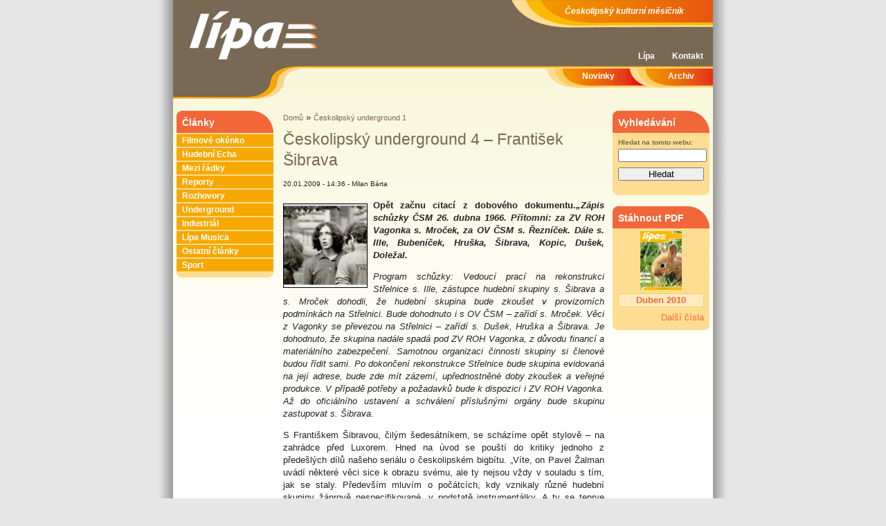

--- FILE ---
content_type: text/html; charset=utf-8
request_url: http://www.i-lipa.cz/underground/ceskolipsky-underground-4-%E2%80%93-frantisek-sibrava
body_size: 7538
content:
<!DOCTYPE html PUBLIC "-//W3C//DTD XHTML 1.0 Strict//EN"
  "http://www.w3.org/TR/xhtml1/DTD/xhtml1-strict.dtd">
<html xmlns="http://www.w3.org/1999/xhtml" xml:lang="cs" lang="cs" dir="ltr">
  <head>
  <meta http-equiv="content-type" content="text/html; charset=utf-8" />
  <meta name="author" content="Aleš Litvík" />
  <meta name="description" content="Kultura a sport na českolipsku. Články, recenze, reporty, rozhovory, seriály. Přehledný kalendář kulturních akcí." />
  <meta name="keywords" content="Česká Lípa, Nový Bor, kultura, akce, párty, program, českolipsko, report, koncert, divadlo, libertin, progres, crystal, lípa musica, pekelné doly, kino, vážná hudba, reggae, knihy, film" />
  <meta name="robots" content="index,follow" />
  <meta name="googlebot" content="index,follow,snippet,archive" />
  <title>Českolipský underground 4 – František Šibrava | i-lipa.cz - kultura a sport - Česká Lípa, Nový Bor</title>

  <meta http-equiv="Content-Type" content="text/html; charset=utf-8" />
<link rel="prev" href="/underground/ceskolipsky-underground-3-%E2%80%93-jaroslav-hach" />

<link rel="up" href="/underground/ceskolipsky-underground-1" />

<link rel="next" href="/underground/ceskolipsky-underground-5-%E2%80%93-vladislav-slavek-dolezal" />

<link rel="shortcut icon" href="/sites/default/files/lipa_favicon.ico" type="image/x-icon" />
  <link type="text/css" rel="stylesheet" media="all" href="/sites/default/files/css/5bccd6d01f47d2b4aded3ed41cc87a45.css" />
<link type="text/css" rel="stylesheet" media="print" href="/sites/default/files/css/5ade12b53dcc79cbc7a6736404b73610.css" />
  <script type="text/javascript" src="/sites/default/files/js/3b6a85bf5b57622f8d650c56949eee6e.js"></script>
<script type="text/javascript">
<!--//--><![CDATA[//><!--
jQuery.extend(Drupal.settings, { "basePath": "/", "googleanalytics": { "trackOutgoing": 1, "trackMailto": 1, "trackDownload": 1, "trackDownloadExtensions": "7z|aac|avi|csv|doc|exe|flv|gif|gz|jpe?g|js|mp(3|4|e?g)|mov|pdf|phps|png|ppt|rar|sit|tar|torrent|txt|wma|wmv|xls|xml|zip" } });
//--><!]]>
</script>
<script data-ad-client="ca-pub-2572530101228303" async src="https://pagead2.googlesyndication.com/pagead/js/adsbygoogle.js"></script>
  <!--[if lt IE 8]>
    <link type="text/css" rel="stylesheet" href="/sites/all/themes/i-lipa/ie.css" />  <![endif]-->
  </head>
  <body>

  <div id="page">


    <div id="header">

      <div id="header-ckm"><h1>Českolipský kulturní měsíčník</h1></div>
      <div id="header-zahyb"></div>
      <div id="header-logo"><a href="/" title="Domácí stránka" rel="home"><img src="/sites/default/files/lipa_logo.gif" alt="Domácí stránka" /></a></div>
      <div id="primary-menu"><ul class="links"><li class="menu-326 first"><a href="http://i-lipa.cz/" title="Novinky">Novinky</a></li>
<li class="menu-329 last"><a href="/test_archiv" title="Lípa ke stažení v pdf">Archiv</a></li>
</ul></div>
      <div id="secondary-menu"><ul class="links"><li class="menu-245 first"><a href="/lipa" title="Lípa">Lípa</a></li>
<li class="menu-247 last"><a href="/kontakt" title="Kontakt">Kontakt</a></li>
</ul></div>
          </div> <!-- /#header -->

    <div id="wrapper">
      <div id="content"><div id="content-inner">
        <div class="breadcrumb"><a href="/">Domů</a> » <a href="/underground/ceskolipsky-underground-1">Českolipský underground 1</a></div>        <h1 class="title">Českolipský underground 4 – František Šibrava</h1>                        
        <div id="node-97" class="node clear-block">



  <div class="meta">
      <span class="submitted">20.01.2009 - 14:36 - Milan Bárta </span>
  
    </div>

  <div class="content">
    <div class="field field-type-imceimage field-field-underground-img">
    <div class="field-items">
            <div class="field-item odd">
                    <img src="/sites/default/files/Upload/underground/dil%207/stredni_KO_SSG14_Beatn%CB%87ci%20Praha%201963.jpg" alt="" width="120" height="120" id="imceimage-field_underground_img-" />        </div>
        </div>
</div>
<p><b style="margin-top: 0px; margin-right: 0px; margin-bottom: 0px; margin-left: 0px; padding-top: 0px; padding-right: 0px; padding-bottom: 0px; padding-left: 0px; ">Opět začnu citac&iacute; z dobov&eacute;ho dokumentu.<i style="margin-top: 0px; margin-right: 0px; margin-bottom: 0px; margin-left: 0px; padding-top: 0px; padding-right: 0px; padding-bottom: 0px; padding-left: 0px; ">&bdquo;Z&aacute;pis schůzky ČSM 26. dubna 1966. Př&iacute;tomni: za ZV ROH Vagonka s. Mroček, za OV ČSM s. Řezn&iacute;ček. D&aacute;le s. Ille, Buben&iacute;ček, Hru&scaron;ka, &Scaron;ibrava, Kopic, Du&scaron;ek, Doležal.</i></b>&nbsp;</p>
<p align="justify"><em>Program schůzky: Vedouc&iacute; prac&iacute; na rekonstrukci Střelnice s. Ille, z&aacute;stupce hudebn&iacute; skupiny s. &Scaron;ibrava a s. Mroček dohodli, že hudebn&iacute; skupina bude zkou&scaron;et v provizorn&iacute;ch podm&iacute;nk&aacute;ch na Střelnici. Bude dohodnuto i s OV ČSM &ndash; zař&iacute;d&iacute; s. Mroček. Věci z Vagonky se převezou na Střelnici &ndash; zař&iacute;d&iacute; s. Du&scaron;ek, Hru&scaron;ka a &Scaron;ibrava. Je dohodnuto, že skupina nad&aacute;le spad&aacute; pod ZV ROH Vagonka, z důvodu financ&iacute; a materi&aacute;ln&iacute;ho zabezpečen&iacute;. Samotnou organizaci činnosti skupiny si členov&eacute; budou ř&iacute;dit sami. Po dokončen&iacute; rekonstrukce Střelnice bude skupina evidovan&aacute; na jej&iacute; adrese, bude zde m&iacute;t z&aacute;zem&iacute;, upřednostněn&eacute; doby zkou&scaron;ek a veřejn&eacute; produkce. V př&iacute;padě potřeby a požadavků bude k dispozici i ZV ROH Vagonka. Až do ofici&aacute;ln&iacute;ho ustaven&iacute; a schv&aacute;len&iacute; př&iacute;slu&scaron;n&yacute;mi org&aacute;ny bude skupinu zastupovat s. &Scaron;ibrava.</em></p>
<p align="justify">S Franti&scaron;kem &Scaron;ibravou, čil&yacute;m &scaron;edes&aacute;tn&iacute;kem, se sch&aacute;z&iacute;me opět stylově &ndash; na zahr&aacute;dce před Luxorem. Hned na &uacute;vod se pou&scaron;t&iacute; do kritiky jednoho z přede&scaron;l&yacute;ch d&iacute;lů na&scaron;eho seri&aacute;lu o českolipsk&eacute;m bigb&iacute;tu. &bdquo;V&iacute;te, on Pavel Žalman uv&aacute;d&iacute; někter&eacute; věci sice k obrazu sv&eacute;mu, ale ty nejsou vždy v souladu s t&iacute;m, jak se staly. Předev&scaron;&iacute;m mluv&iacute;m o poč&aacute;tc&iacute;ch, kdy vznikaly různ&eacute; hudebn&iacute; skupiny ž&aacute;nrově nespecifikovan&eacute;, v podstatě instrument&aacute;lky. A ty se teprve postupně orientovaly, ať &scaron;lo o&nbsp; klasick&yacute; rock, beat i jazz nebo tehdy trampsk&eacute; skupiny. Vět&scaron;inou se vždy&nbsp; přidal k již funguj&iacute;c&iacute;mu syst&eacute;mu. Tak při&scaron;el do na&scaron;&iacute; skupiny Spiders i do kolektivu kolem Střelnice a Luxor clubu. T&iacute;m ov&scaron;em nechci nijak znevažovat či snižovat jeho vliv a př&iacute;nos. Naopak! Byl značn&yacute; a zvl&aacute;&scaron;tě j&iacute;m založen&aacute; skupina Strawbery Sellers Group byla po několik let tahounem a př&iacute;kladem nejen v Česk&eacute; L&iacute;pě. Jen je &scaron;koda, že se&nbsp; hudbě veřejně nevěnoval d&eacute;le, tak jako třeba Pavel Anděl či Pavel Půhon&yacute;.&ldquo;<br />
&nbsp;&nbsp;&nbsp;&nbsp;&nbsp; Na důkaz mi předkl&aacute;d&aacute; v&yacute;&scaron;e citovan&yacute; z&aacute;pis ze schůze. S dovolen&iacute;m z něj budu je&scaron;tě chv&iacute;li opisovat.</p>
<p align="justify"><em>&bdquo;Z diskuse:<br />
s. Buben&iacute;ček: Je potřeba koupit asi deset stowattov&yacute;ch ž&aacute;rovek, někdo zas ukrad prodlužov&aacute;k na tři sta osmdes&aacute;t.<br />
s. Kopic: To nen&iacute; pravda, j&aacute; si ho půjčil, ale nikdo to nevěděl, když jsem si ho bral, protože tady nikdo nebyl. Ve středu ho vr&aacute;t&iacute;m. Ota (Ille) m&aacute; doma půjčenou vrtačku a v&scaron;em je to jedno.<br />
s. Hru&scaron;ka: Nen&iacute;, j&aacute; ji chci půjčit taky.&nbsp;<br />
s. &Scaron;ibrava: Dokud je tady s. Mroček, měli bychom se dohodnout, jak se to vlastně tady bude jmenovat. Kluci nechtěj&iacute; Střelnici ani ČSM a Klub mlad&yacute;ch, to maj&iacute; v&scaron;ude. A nebude to jen pro mlad&yacute;. Dechovka Illeho by v neděli nebo o volnu mohla hr&aacute;t na terase. Přece tady okolo na proch&aacute;zky do parku chod&iacute; dost lid&iacute;. J&aacute; bych měl n&aacute;vrh, aby se to jmenovalo Luxor club.&ldquo;<br />
s. Doležal a Řezn&iacute;ček: To je dobr&yacute;!!!<br />
s. Du&scaron;ek: Jen aby n&aacute;m to povolili.<br />
s. Ille: No co. Lipensk&yacute; namaluje nějak&yacute; n&aacute;pis nebo erb či co na zeď nad vchodem a hotovo. Řezn&iacute;čku, co ty na to?&ldquo;</em></p>
<p align="justify"><em>&hellip; &Uacute;koly na př&iacute;&scaron;tě: V sobotu opět brig&aacute;da, v&scaron;ichni n&aacute;stup!&nbsp; Kopic vr&aacute;t&iacute; kabel! Ota přinese vrtačku.&ldquo;</em></p>
<p align="justify">Franti&scaron;ek &Scaron;ibrava se mi přihl&aacute;sil hned po uveřejněn&iacute; prvn&iacute;ho d&iacute;lu. &bdquo;Uděl&aacute;m si na v&aacute;s čas kdykoliv. Napi&scaron;te mi, kde se sejdeme, a za dvacet minut jsem tam,&ldquo; napsal mi. To jsem samozřejmě netu&scaron;il, jak cenn&yacute; dokument přinese. L&eacute;pe než Jana Buben&iacute;čkov&aacute; by okamžik vzniku klubu Luxor nepopsal ani Jaroslav Dietl.&nbsp;&nbsp;<br />
Kromě tohoto z&aacute;pisu přinesl je&scaron;tě list pap&iacute;ru, na kter&yacute; se mi pokusil nast&iacute;nit svůj pohled na vznik bigb&iacute;tu v Česk&eacute; L&iacute;pě.&nbsp;<br />
Zač&iacute;n&aacute; rokem 1962, kdy vznikla skupina Kentaur. Podle něj ji založili kluci z průmyslovky a jej&iacute; složen&iacute; vypadalo takto: Karel Vieveg (kytara), Sl&aacute;vek Doležal (s&oacute;lov&aacute; kytara), V&aacute;clav Vin&scaron; (basa) a Ota Korolus (bic&iacute;). Zkou&scaron;eli v klubu ROH Vagonka &ndash; naproti Unionce.&nbsp;<br />
Spiders, o kter&yacute;ch už byla řeč v kapitole o Pavlu Žalmanovi, hr&aacute;li na poč&aacute;tku v tomto složen&iacute;: Sl&aacute;vek Doležal (s&oacute;lov&aacute; kytara), Zdeněk Masn&yacute; (doprovodn&aacute; kytara), Franti&scaron;ek &Scaron;ibrava (basa), Karel Sekyra (zpěv), Petr Plh&aacute;k (bic&iacute;) &ndash; toho později vystř&iacute;dal Pavel B&aacute;rta.&nbsp;<br />
&bdquo;Je dobr&eacute; uv&eacute;st jednu pozn&aacute;mku, kter&aacute; se hudby jako takov&eacute; net&yacute;k&aacute;, ale v r&aacute;mci objektivity by se měla připomenout,&ldquo; zdůrazňuje Franti&scaron;ek &Scaron;ibrava.&nbsp; &bdquo;Velk&yacute; vliv na cel&eacute; toto děn&iacute; měli Vagon&aacute;ři - Tatrov&aacute;ci. Členov&eacute; Spiders byli děti Tatrov&aacute;ků a Vagonka pro n&aacute;s v tehdej&scaron;&iacute; době byla dobr&yacute;m materi&aacute;ln&iacute;m a finančn&iacute;m z&aacute;zem&iacute;m. A vzhledem k na&scaron;emu věku n&aacute;m bylo jedno, jestli to vedli ti či oni, pro n&aacute;s to byla z&aacute;bava a my jsme se bavili skvěle a určitě na to v&scaron;ichni r&aacute;di vzpom&iacute;naj&iacute;.&ldquo;&nbsp;<br />
Za hlavn&iacute;ho hudebn&iacute;ho tahouna považuje i po letech Zdeňka Masn&eacute;ho. Pr&aacute;vě on v&scaron;ak od skupiny ode&scaron;el po neshod&aacute;ch s budouc&iacute;m frontmanem Pavlem Žalmanem. Ten nastoupil ke Spiders v roce 1966 spolu s Milanem Andělem.&nbsp;<br />
Na konci roku 1967 zakl&aacute;d&aacute; Pavel Žalman Strawberry ve složen&iacute;: Žalman, Kodrle, Doležal, Anděl, Půhon&yacute;.&nbsp;<br />
Po rozhovoru s Franti&scaron;kem &Scaron;ibravou je mi jasn&eacute;, že p&aacute;trat se mus&iacute; d&aacute;l. Už proto, že jedna skupina lid&iacute; považuje za největ&scaron;&iacute; hvězdu českolipsk&eacute;ho bigb&iacute;tu &scaron;edes&aacute;t&yacute;ch let&nbsp;&nbsp; Pavla Žalmana. Druh&aacute; skupina si mysl&iacute;, že byl př&iacute;li&scaron; problematick&yacute;, hlavn&iacute; proud muzikantů roze&scaron;tval a později se hudbě už nevěnoval. Když se pt&aacute;m, koho Franti&scaron;ek &Scaron;ibrava považuje za nejlep&scaron;&iacute; muzikanty t&eacute; doby, jmenuje Pavla Půhon&eacute;ho a Milana Anděla. &bdquo;Ti se totiž tou muzikou dok&aacute;zali živit cel&yacute;ch čtyřicet let.&ldquo;&nbsp;&nbsp;<br />
A vy jste u muziky zůstal? Napad&aacute; mě logick&aacute; ot&aacute;zka.<br />
&bdquo;Po vojně už to &scaron;lo kolem mě. Měl jsem jin&eacute; starosti, nav&iacute;c to tady vzali do ruky takov&iacute; soudruzi a soudružky, kteř&iacute; mne v&nbsp; tu dobu od činnosti v oblasti hudby na několik let sv&yacute;m ideologick&yacute;m př&iacute;stupem odradili.&ldquo;</p>
<p>Ale &uacute;plně bez hudby Franti&scaron;ek &Scaron;ibrava nebyl. Jeho archiv skr&yacute;val&nbsp; dal&scaron;&iacute; poklady. Např&iacute;klad sc&eacute;n&aacute;ře k hudebn&iacute;m večerům, kter&eacute; poř&aacute;dali společně s Franti&scaron;kem Kaieserem, současn&yacute;m starostou Mimoně, pod hlavičkou Hi-Fi klubu Mimoň v českolipsk&eacute; kinokav&aacute;rně.&nbsp; Pořad Pozor hudba! sice zač&iacute;nal např&iacute;klad audiovizu&aacute;ln&iacute;m p&aacute;smem o &Uacute;noru 1948, ale pak se již věnoval třeba vzniku hudebn&iacute;ch nosičů či životu Elvise Presleyho.Ale &uacute;plně bez hudby Franti&scaron;ek &Scaron;ibrava nebyl. Jeho archiv skr&yacute;val&nbsp; dal&scaron;&iacute; poklady. Např&iacute;klad sc&eacute;n&aacute;ře k hudebn&iacute;m večerům, kter&eacute; poř&aacute;dali společně s Franti&scaron;kem Kaieserem, současn&yacute;m starostou Mimoně, pod hlavičkou Hi-Fi klubu Mimoň v českolipsk&eacute; kinokav&aacute;rně.&nbsp; Pořad Pozor hudba! sice zač&iacute;nal např&iacute;klad audiovizu&aacute;ln&iacute;m p&aacute;smem o &Uacute;noru 1948, ale pak se již věnoval třeba vzniku hudebn&iacute;ch nosičů či životu Elvise Presleyho.</p>
<p>&nbsp;</p>
<p>&nbsp;</p>
<p><span style="font-family: Arial; "> &nbsp;</span></p>
<p><strong>Franti&scaron;ek &Scaron;ibrava (1947)</strong></p>
<p>basov&aacute; kytara ve skupině Spiders.&nbsp;</p>
<p>&nbsp;</p>
<p align="justify" style="margin-top: 0px; margin-right: 0px; margin-left: 0px; padding-top: 0px; padding-right: 0px; padding-bottom: 0px; padding-left: 0px; text-align: justify; margin-bottom: 12px; "><img src="/sites/default/files/Upload/underground/spiders.jpg" width="400" height="248" style="margin-top: 0px; margin-right: 0px; margin-bottom: 0px; margin-left: 0px; padding-top: 0px; padding-right: 0px; padding-bottom: 0px; padding-left: 0px; " /></p>
<p align="justify" style="margin-top: 0px; margin-right: 0px; margin-left: 0px; padding-top: 0px; padding-right: 0px; padding-bottom: 0px; padding-left: 0px; text-align: justify; margin-bottom: 12px; "><em style="margin-top: 0px; margin-right: 0px; margin-bottom: 0px; margin-left: 0px; padding-top: 0px; padding-right: 0px; padding-bottom: 0px; padding-left: 0px; ">Na fotografii je třet&iacute; zleva. Cel&yacute; život nos&iacute; patku na druhou stranu než ostatn&iacute;.</em></p>
<p align="justify" style="margin-top: 0px; margin-right: 0px; margin-left: 0px; padding-top: 0px; padding-right: 0px; padding-bottom: 0px; padding-left: 0px; text-align: justify; margin-bottom: 12px; ">&nbsp;</p>
<p align="justify" style="margin-top: 0px; margin-right: 0px; margin-left: 0px; padding-top: 0px; padding-right: 0px; padding-bottom: 0px; padding-left: 0px; text-align: justify; margin-bottom: 12px; ">&nbsp;</p>
<p style="margin-top: 0px; margin-right: 0px; margin-left: 0px; padding-top: 0px; padding-right: 0px; padding-bottom: 0px; padding-left: 0px; text-align: justify; margin-bottom: 12px; " class="rteright"><strong><em>Autor:</em></strong><em> Milan B&aacute;rta</em></p>
<p>&nbsp;</p>
<p>&nbsp;</p>
  <div id="book-navigation-37" class="book-navigation">
    
        <div class="page-links clear-block">
              <a href="/underground/ceskolipsky-underground-3-%E2%80%93-jaroslav-hach" class="page-previous" title="Přejít na předchozí stranu">‹ Českolipský Underground 3 – Jaroslav Hach</a>
                    <a href="/underground/ceskolipsky-underground-1" class="page-up" title="Přejít na nadřazenou stránku">nahoru</a>
                    <a href="/underground/ceskolipsky-underground-5-%E2%80%93-vladislav-slavek-dolezal" class="page-next" title="Přejít na další stranu">Českolipský underground 5 – Vladislav (Slávek) Doležal ›</a>
          </div>
    
  </div>
  </div>

  </div>      </div></div> <!-- /#content-inner, /#content -->

      <div id="leftbar"><div id="leftbar-inner">
        <div id="block-menu-menu-clanky" class="block block-menu lipablock">
  <div class="block-header"><h2>Články</h2></div>

  <div class="content">
    <ul class="menu"><li class="leaf first"><a href="/filmove_recenze" title="filmové recenze">Filmové okénko</a></li>
<li class="leaf"><a href="/hudebni_recenze" title="hudební recenze">Hudební Echa</a></li>
<li class="leaf"><a href="/knizni_recenze" title="knižní recenze">Mezi řádky</a></li>
<li class="leaf"><a href="/reporty">Reporty</a></li>
<li class="leaf"><a href="/rozhovory">Rozhovory</a></li>
<li class="leaf"><a href="/underground" title="Seriál o českolipském undergroundu">Underground</a></li>
<li class="leaf"><a href="/industrial">Industriál</a></li>
<li class="leaf"><a href="/l%C3%ADpa-musica" title="články související s festivalem Lípa Musica">Lípa Musica</a></li>
<li class="leaf"><a href="/ostatni-clanky" title="">Ostatní články</a></li>
<li class="leaf last"><a href="/sport" title="Články se sportovní tématikou">Sport</a></li>
</ul>  </div>
  <div class="block-footer"></div>
</div>
      </div></div> <!-- /#leftbar-inner, /#leftbar -->
      <div id="rightbar"><div id="rightbar-inner">
        <div id="block-search-0" class="block block-search lipablock">
  <div class="block-header"><h2>Vyhledávání</h2></div>

  <div class="content">
    <form action="/underground/ceskolipsky-underground-4-%E2%80%93-frantisek-sibrava"  accept-charset="UTF-8" method="post" id="search-block-form">
<div><div class="container-inline">
  <div class="form-item" id="edit-search-block-form-1-wrapper">
 <label for="edit-search-block-form-1">Hledat na tomto webu: </label>
 <input type="text" maxlength="128" name="search_block_form" id="edit-search-block-form-1" size="15" value="" title="Zadejte hledaný termín." class="form-text" />
</div>
<input type="submit" name="op" id="edit-submit" value="Hledat"  class="form-submit" />
<input type="hidden" name="form_build_id" id="form-0ccd3f22b418494076a50824ad71e31d" value="form-0ccd3f22b418494076a50824ad71e31d"  />
<input type="hidden" name="form_id" id="edit-search-block-form" value="search_block_form"  />
</div>

</div></form>
  </div>
  <div class="block-footer"></div>
</div>
<div id="block-views-archiv_pdf-block_1" class="block block-views lipablock">
  <div class="block-header"><h2>Stáhnout PDF</h2></div>

  <div class="content">
    <div class="view view-archiv-pdf view-id-archiv_pdf view-display-id-block_1 view-dom-id-1">
    
  
  
      <div class="view-content">
        <div class="views-row-1 views-row-odd views-row-first views-row-last">
      
  <div class="views-field-field-archiv-obal-imceimage-path">
                <span class="field-content"><img src="/sites/default/files/Upload/archiv-img/2010-duben.gif" alt="" width="60" height="85" id="imceimage-field_archiv_obal-0" /></span>
  </div>
  
  <div class="views-field-upload-fid">
                <span class="field-content"><a href="http://www.i-lipa.cz/sites/default/files/Lipa_Duben_WEB.pdf">Duben 2010</a></span>
  </div>
  </div>
    </div>
  
  
  
  
      <div class="view-footer">
      <p><a href="http://i-lipa.cz/test_archiv">Další čísla</a></p>
    </div>
  
  
</div>   </div>
  <div class="block-footer"></div>
</div>
      </div></div> <!-- /#rightbar-inner, /#rightbar -->

    </div> <!-- /#wrapper -->

    <div id="footer">
            <div id="block-block-2" class="block block-block lipablock">

  <div class="content">
    <p><a href="http://intedoor.cz/" title="Intedoor - koupelnový nábytek" target="_blank">Intedoor - koupelnov&yacute; n&aacute;bytek</a> | <a href="http://typoveprojekty.cz/" title="typoveprojekty.cz" target="_blank">typoveprojekty.cz - rodinn&eacute; domy, projekty rodinn&yacute;ch domů, domy na kl&iacute;č</a> | <a href="http://www.i-noviny.cz/" title="i-noviny.cz" target="_blank">i-noviny.cz - nejobl&iacute;beněj&scaron;&iacute; zpravodajsky server pro českolipsko</a><br />
<a href="mailto:errorwear@gmail.com?subject=z%20pati%C4%8Dky%20i-lipa.cz">Vytvořilo Qwebu Studio, 2009</a><br />
&nbsp;</p>
  </div>
  <div class="block-footer"></div>
</div>
      <a href="http://www.toplist.cz/" target="_top"><img src="http://toplist.cz/count.asp?id=916715&logo=blank" alt="TOPlist" border="0" /></a>
    </div> <!-- /#footer -->
  </div> <!-- /#page -->
  <script type="text/javascript" src="/sites/default/files/js/5c67b97053010daf3f14c18eda6ff61a.js"></script>
<script type="text/javascript">
<!--//--><![CDATA[//><!--
var gaJsHost = (("https:" == document.location.protocol) ? "https://ssl." : "http://www.");document.write(unescape("%3Cscript src='" + gaJsHost + "google-analytics.com/ga.js' type='text/javascript'%3E%3C/script%3E"));
//--><!]]>
</script>
<script type="text/javascript">
<!--//--><![CDATA[//><!--
var pageTracker = _gat._getTracker("UA-7291843-1");pageTracker._trackPageview();
//--><!]]>
</script>
  </body>
</html>


--- FILE ---
content_type: text/html; charset=utf-8
request_url: https://www.google.com/recaptcha/api2/aframe
body_size: 267
content:
<!DOCTYPE HTML><html><head><meta http-equiv="content-type" content="text/html; charset=UTF-8"></head><body><script nonce="dKUXHFHc8_YQyqFRi82mmg">/** Anti-fraud and anti-abuse applications only. See google.com/recaptcha */ try{var clients={'sodar':'https://pagead2.googlesyndication.com/pagead/sodar?'};window.addEventListener("message",function(a){try{if(a.source===window.parent){var b=JSON.parse(a.data);var c=clients[b['id']];if(c){var d=document.createElement('img');d.src=c+b['params']+'&rc='+(localStorage.getItem("rc::a")?sessionStorage.getItem("rc::b"):"");window.document.body.appendChild(d);sessionStorage.setItem("rc::e",parseInt(sessionStorage.getItem("rc::e")||0)+1);localStorage.setItem("rc::h",'1769747984900');}}}catch(b){}});window.parent.postMessage("_grecaptcha_ready", "*");}catch(b){}</script></body></html>

--- FILE ---
content_type: text/css
request_url: http://www.i-lipa.cz/sites/default/files/css/5bccd6d01f47d2b4aded3ed41cc87a45.css
body_size: 6598
content:
.book-navigation .menu{border-top:1px solid #888;padding:1em 0 0 3em;}.book-navigation .page-links{border-top:1px solid #888;border-bottom:1px solid #888;text-align:center;padding:0.5em;}.book-navigation .page-previous{text-align:left;width:42%;display:block;float:left;}.book-navigation .page-up{margin:0 5%;width:4%;display:block;float:left;}.book-navigation .page-next{text-align:right;width:42%;display:block;float:right;}#book-outline{min-width:56em;}.book-outline-form .form-item{margin-top:0;margin-bottom:0;}#edit-book-bid-wrapper .description{clear:both;}#book-admin-edit select{margin-right:24px;}#book-admin-edit select.progress-disabled{margin-right:0;}#book-admin-edit tr.ahah-new-content{background-color:#ffd;}#book-admin-edit .form-item{float:left;}.node-unpublished{background-color:#fff4f4;}.preview .node{background-color:#ffffea;}#node-admin-filter ul{list-style-type:none;padding:0;margin:0;width:100%;}#node-admin-buttons{float:left;  margin-left:0.5em;  clear:right;}td.revision-current{background:#ffc;}.node-form .form-text{display:block;width:95%;}.node-form .container-inline .form-text{display:inline;width:auto;}.node-form .standard{clear:both;}.node-form textarea{display:block;width:95%;}.node-form .attachments fieldset{float:none;display:block;}.terms-inline{display:inline;}fieldset{margin-bottom:1em;padding:.5em;}form{margin:0;padding:0;}hr{height:1px;border:1px solid gray;}img{border:0;}table{border-collapse:collapse;}th{text-align:left;  padding-right:1em;  border-bottom:3px solid #ccc;}.clear-block:after{content:".";display:block;height:0;clear:both;visibility:hidden;}.clear-block{display:inline-block;}/* Hides from IE-mac \*/* html .clear-block{height:1%;}.clear-block{display:block;}body.drag{cursor:move;}th.active img{display:inline;}tr.even,tr.odd{background-color:#eee;border-bottom:1px solid #ccc;padding:0.1em 0.6em;}tr.drag{background-color:#fffff0;}tr.drag-previous{background-color:#ffd;}td.active{background-color:#ddd;}td.checkbox,th.checkbox{text-align:center;}tbody{border-top:1px solid #ccc;}tbody th{border-bottom:1px solid #ccc;}thead th{text-align:left;  padding-right:1em;  border-bottom:3px solid #ccc;}.breadcrumb{padding-bottom:.5em}div.indentation{width:20px;height:1.7em;margin:-0.4em 0.2em -0.4em -0.4em;  padding:0.42em 0 0.42em 0.6em;  float:left;}div.tree-child{background:url(/misc/tree.png) no-repeat 11px center;}div.tree-child-last{background:url(/misc/tree-bottom.png) no-repeat 11px center;}div.tree-child-horizontal{background:url(/misc/tree.png) no-repeat -11px center;}.error{color:#e55;}div.error{border:1px solid #d77;}div.error,tr.error{background:#fcc;color:#200;padding:2px;}.warning{color:#e09010;}div.warning{border:1px solid #f0c020;}div.warning,tr.warning{background:#ffd;color:#220;padding:2px;}.ok{color:#008000;}div.ok{border:1px solid #00aa00;}div.ok,tr.ok{background:#dfd;color:#020;padding:2px;}.item-list .icon{color:#555;float:right;  padding-left:0.25em;  clear:right;}.item-list .title{font-weight:bold;}.item-list ul{margin:0 0 0.75em 0;padding:0;}.item-list ul li{margin:0 0 0.25em 1.5em;  padding:0;list-style:disc;}ol.task-list li.active{font-weight:bold;}.form-item{margin-top:1em;margin-bottom:1em;}tr.odd .form-item,tr.even .form-item{margin-top:0;margin-bottom:0;white-space:nowrap;}tr.merge-down,tr.merge-down td,tr.merge-down th{border-bottom-width:0 !important;}tr.merge-up,tr.merge-up td,tr.merge-up th{border-top-width:0 !important;}.form-item input.error,.form-item textarea.error,.form-item select.error{border:2px solid red;}.form-item .description{font-size:0.85em;}.form-item label{display:block;font-weight:bold;}.form-item label.option{display:inline;font-weight:normal;}.form-checkboxes,.form-radios{margin:1em 0;}.form-checkboxes .form-item,.form-radios .form-item{margin-top:0.4em;margin-bottom:0.4em;}.marker,.form-required{color:#f00;}.more-link{text-align:right;}.more-help-link{font-size:0.85em;text-align:right;}.nowrap{white-space:nowrap;}.item-list .pager{clear:both;text-align:center;}.item-list .pager li{background-image:none;display:inline;list-style-type:none;padding:0.5em;}.pager-current{font-weight:bold;}.tips{margin-top:0;margin-bottom:0;padding-top:0;padding-bottom:0;font-size:0.9em;}dl.multiselect dd.b,dl.multiselect dd.b .form-item,dl.multiselect dd.b select{font-family:inherit;font-size:inherit;width:14em;}dl.multiselect dd.a,dl.multiselect dd.a .form-item{width:8em;}dl.multiselect dt,dl.multiselect dd{float:left;  line-height:1.75em;padding:0;margin:0 1em 0 0;}dl.multiselect .form-item{height:1.75em;margin:0;}.container-inline div,.container-inline label{display:inline;}ul.primary{border-collapse:collapse;padding:0 0 0 1em;  white-space:nowrap;list-style:none;margin:5px;height:auto;line-height:normal;border-bottom:1px solid #bbb;}ul.primary li{display:inline;}ul.primary li a{background-color:#ddd;border-color:#bbb;border-width:1px;border-style:solid solid none solid;height:auto;margin-right:0.5em;  padding:0 1em;text-decoration:none;}ul.primary li.active a{background-color:#fff;border:1px solid #bbb;border-bottom:#fff 1px solid;}ul.primary li a:hover{background-color:#eee;border-color:#ccc;border-bottom-color:#eee;}ul.secondary{border-bottom:1px solid #bbb;padding:0.5em 1em;margin:5px;}ul.secondary li{display:inline;padding:0 1em;border-right:1px solid #ccc;}ul.secondary a{padding:0;text-decoration:none;}ul.secondary a.active{border-bottom:4px solid #999;}#autocomplete{position:absolute;border:1px solid;overflow:hidden;z-index:100;}#autocomplete ul{margin:0;padding:0;list-style:none;}#autocomplete li{background:#fff;color:#000;white-space:pre;cursor:default;}#autocomplete li.selected{background:#0072b9;color:#fff;}html.js input.form-autocomplete{background-image:url(/misc/throbber.gif);background-repeat:no-repeat;background-position:100% 2px;}html.js input.throbbing{background-position:100% -18px;}html.js fieldset.collapsed{border-bottom-width:0;border-left-width:0;border-right-width:0;margin-bottom:0;height:1em;}html.js fieldset.collapsed *{display:none;}html.js fieldset.collapsed legend{display:block;}html.js fieldset.collapsible legend a{padding-left:15px;  background:url(/misc/menu-expanded.png) 5px 75% no-repeat;}html.js fieldset.collapsed legend a{background-image:url(/misc/menu-collapsed.png);  background-position:5px 50%;}* html.js fieldset.collapsed legend,* html.js fieldset.collapsed legend *,* html.js fieldset.collapsed table *{display:inline;}html.js fieldset.collapsible{position:relative;}html.js fieldset.collapsible legend a{display:block;}html.js fieldset.collapsible .fieldset-wrapper{overflow:auto;}.resizable-textarea{width:95%;}.resizable-textarea .grippie{height:9px;overflow:hidden;background:#eee url(/misc/grippie.png) no-repeat center 2px;border:1px solid #ddd;border-top-width:0;cursor:s-resize;}html.js .resizable-textarea textarea{margin-bottom:0;width:100%;display:block;}.draggable a.tabledrag-handle{cursor:move;float:left;  height:1.7em;margin:-0.4em 0 -0.4em -0.5em;  padding:0.42em 1.5em 0.42em 0.5em;  text-decoration:none;}a.tabledrag-handle:hover{text-decoration:none;}a.tabledrag-handle .handle{margin-top:4px;height:13px;width:13px;background:url(/misc/draggable.png) no-repeat 0 0;}a.tabledrag-handle-hover .handle{background-position:0 -20px;}.joined + .grippie{height:5px;background-position:center 1px;margin-bottom:-2px;}.teaser-checkbox{padding-top:1px;}div.teaser-button-wrapper{float:right;  padding-right:5%;  margin:0;}.teaser-checkbox div.form-item{float:right;  margin:0 5% 0 0;  padding:0;}textarea.teaser{display:none;}html.js .no-js{display:none;}.progress{font-weight:bold;}.progress .bar{background:#fff url(/misc/progress.gif);border:1px solid #00375a;height:1.5em;margin:0 0.2em;}.progress .filled{background:#0072b9;height:1em;border-bottom:0.5em solid #004a73;width:0%;}.progress .percentage{float:right;}.progress-disabled{float:left;}.ahah-progress{float:left;}.ahah-progress .throbber{width:15px;height:15px;margin:2px;background:transparent url(/misc/throbber.gif) no-repeat 0px -18px;float:left;}tr .ahah-progress .throbber{margin:0 2px;}.ahah-progress-bar{width:16em;}#first-time strong{display:block;padding:1.5em 0 .5em;}tr.selected td{background:#ffc;}table.sticky-header{margin-top:0;background:#fff;}#clean-url.install{display:none;}html.js .js-hide{display:none;}#system-modules div.incompatible{font-weight:bold;}#system-themes-form div.incompatible{font-weight:bold;}span.password-strength{visibility:hidden;}input.password-field{margin-right:10px;}div.password-description{padding:0 2px;margin:4px 0 0 0;font-size:0.85em;max-width:500px;}div.password-description ul{margin-bottom:0;}.password-parent{margin:0 0 0 0;}input.password-confirm{margin-right:10px;}.confirm-parent{margin:5px 0 0 0;}span.password-confirm{visibility:hidden;}span.password-confirm span{font-weight:normal;}ul.menu{list-style:none;border:none;text-align:left;}ul.menu li{margin:0 0 0 0.5em;}li.expanded{list-style-type:circle;list-style-image:url(/misc/menu-expanded.png);padding:0.2em 0.5em 0 0;  margin:0;}li.collapsed{list-style-type:disc;list-style-image:url(/misc/menu-collapsed.png);  padding:0.2em 0.5em 0 0;  margin:0;}li.leaf{list-style-type:square;list-style-image:url(/misc/menu-leaf.png);padding:0.2em 0.5em 0 0;  margin:0;}li a.active{color:#000;}td.menu-disabled{background:#ccc;}ul.links{margin:0;padding:0;}ul.links.inline{display:inline;}ul.links li{display:inline;list-style-type:none;padding:0 0.5em;}.block ul{margin:0;padding:0 0 0.25em 1em;}#permissions td.module{font-weight:bold;}#permissions td.permission{padding-left:1.5em;}#access-rules .access-type,#access-rules .rule-type{margin-right:1em;  float:left;}#access-rules .access-type .form-item,#access-rules .rule-type .form-item{margin-top:0;}#access-rules .mask{clear:both;}#user-login-form{text-align:center;}#user-admin-filter ul{list-style-type:none;padding:0;margin:0;width:100%;}#user-admin-buttons{float:left;  margin-left:0.5em;  clear:right;}#user-admin-settings fieldset .description{font-size:0.85em;padding-bottom:.5em;}.profile{clear:both;margin:1em 0;}.profile .picture{float:right;  margin:0 1em 1em 0;}.profile h3{border-bottom:1px solid #ccc;}.profile dl{margin:0 0 1.5em 0;}.profile dt{margin:0 0 0.2em 0;font-weight:bold;}.profile dd{margin:0 0 1em 0;}.field .field-label,.field .field-label-inline,.field .field-label-inline-first{font-weight:bold;}.field .field-label-inline,.field .field-label-inline-first{display:inline;}.field .field-label-inline{visibility:hidden;}.node-form .content-multiple-table td.content-multiple-drag{width:30px;padding-right:0;}.node-form .content-multiple-table td.content-multiple-drag a.tabledrag-handle{padding-right:.5em;}.node-form .content-add-more .form-submit{margin:0;}.node-form .number{display:inline;width:auto;}.node-form .text{width:auto;}.form-item #autocomplete .reference-autocomplete{white-space:normal;}.form-item #autocomplete .reference-autocomplete label{display:inline;font-weight:normal;}#content-field-overview-form .advanced-help-link,#content-display-overview-form .advanced-help-link{margin:4px 4px 0 0;}#content-field-overview-form .label-group,#content-display-overview-form .label-group,#content-copy-export-form .label-group{font-weight:bold;}table#content-field-overview .label-add-new-field,table#content-field-overview .label-add-existing-field,table#content-field-overview .label-add-new-group{float:left;}table#content-field-overview tr.content-add-new .tabledrag-changed{display:none;}table#content-field-overview tr.content-add-new .description{margin-bottom:0;}table#content-field-overview .content-new{font-weight:bold;padding-bottom:.5em;}.advanced-help-topic h3,.advanced-help-topic h4,.advanced-help-topic h5,.advanced-help-topic h6{margin:1em 0 .5em 0;}.advanced-help-topic dd{margin-bottom:.5em;}.advanced-help-topic span.code{background-color:#EDF1F3;font-family:"Bitstream Vera Sans Mono",Monaco,"Lucida Console",monospace;font-size:0.9em;padding:1px;}.advanced-help-topic .content-border{border:1px solid #AAA}.container-inline-date{width:auto;clear:both;display:inline-block;vertical-align:top;margin-right:0.5em;}.container-inline-date .form-item{float:none;padding:0;margin:0;}.container-inline-date .form-item .form-item{float:left;}.container-inline-date .form-item,.container-inline-date .form-item input{width:auto;}.container-inline-date .description{clear:both;}.container-inline-date .form-item input,.container-inline-date .form-item select,.container-inline-date .form-item option{margin-right:5px;}.container-inline-date .date-spacer{margin-left:-5px;}.views-right-60 .container-inline-date div{padding:0;margin:0;}.container-inline-date .date-timezone .form-item{float:none;width:auto;clear:both;}#calendar_div,#calendar_div td,#calendar_div th{margin:0;padding:0;}#calendar_div,.calendar_control,.calendar_links,.calendar_header,.calendar{width:185px;border-collapse:separate;margin:0;}.calendar td{padding:0;}span.date-display-single{}span.date-display-start{}span.date-display-end{}span.date-display-separator{}.date-repeat-input{float:left;width:auto;margin-right:5px;}.date-repeat-input select{min-width:7em;}.date-repeat fieldset{clear:both;float:none;}.date-views-filter input{float:left !important;margin-right:2px !important;padding:0 !important;width:12em;min-width:12em;}.date-nav{width:100%;}.date-nav div.date-prev{text-align:left;width:24%;float:left;}.date-nav div.date-next{text-align:right;width:24%;float:right;}.date-nav div.date-heading{text-align:center;width:50%;float:left;}.date-nav div.date-heading h3{margin:0;padding:0;}.date-clear{float:none;clear:both;display:block;}.date-clear-block{float:none;width:auto;clear:both;} 	  .date-clear-block:after{content:" ";display:block;height:0;clear:both;visibility:hidden;}.date-clear-block{display:inline-block;}/* Hides from IE-mac \*/ 	  * html .date-clear-block{height:1%;}.date-clear-block{display:block;}#ui-datepicker-div a,.ui-datepicker-inline a{cursor:pointer;margin:0;padding:0;background-color:#fff;color:#000;}#ui-datepicker-div .ui-datepicker-clear a,#ui-datepicker-div .ui-datepicker-prev a,#ui-datepicker-div .ui-datepicker-close a,#ui-datepicker-div .ui-datepicker-next a,#ui-datepicker-div .ui-datepicker-current a,#ui-datepicker-div .ui-datepicker-days-cell-over a{background-color:#eee;}#ui-datepicker-div,.ui-datepicker-inline{font-family:Arial,Helvetica,sans-serif;font-size:14px;padding:0;margin:0;background-color:#fff;}#ui-datepicker-div{display:none;border:1px solid #999;z-index:10;}#ui-datepicker-div table,#ui-datepicker-div td,#ui-datepicker-div th,#ui-datepicker-div td a,#ui-datepicker-div th a,.ui-datepicker-inline a{cursor:pointer;margin:0;padding:0;}#ui-datepicker-div{border-right:3px #ddd ridge;border-bottom:3px #ddd ridge;border-left:1px #ddd solid;border-top:1px #ddd solid;}.ui-datepicker-control,.ui-datepicker-links,.ui-datepicker-header,.ui-datepicker{width:185px;}.ui-datepicker-inline{float:left;display:block;border:0;}.ui-datepicker-dialog{padding:5px !important;border:4px ridge #ddd !important;}button.ui-datepicker-trigger{width:25px;}img.ui-datepicker-trigger{margin:2px;vertical-align:middle;}.ui-datepicker-month-cell{float:left;width:185px;padding:2px;background-color:#ddd;color:#000;}* html .ui-datepicker-month-cell{width:185px;}.ui-datepicker-control,.ui-datepicker-links,.ui-datepicker-header,.ui-datepicker{clear:both;float:left;color:#000;}.ui-datepicker-control,.ui-datepicker-header{background-color:#eee;}.ui-datepicker-links{background-color:#fff;}.ui-datepicker-control,.ui-datepicker-links{font-size:80%;letter-spacing:1px;background-color:#eee;}.ui-datepicker-links label{	padding:2px 5px;color:#666;}.ui-datepicker-clear,.ui-datepicker-prev{float:left;width:35px;}.ui-datepicker-current{float:left;width:113px;text-align:center;}.ui-datepicker-close,.ui-datepicker-next{float:right;width:35px;}.ui-datepicker-header{background-color:#ddd;text-align:center;}.ui-datepicker-header select{background-color:#fff;color:#000;border:0px;}.ui-datepicker{background-color:#fff;text-align:center;font-size:100%;}.ui-datepicker a{display:block;width:100%;padding:0;margin:0;}.ui-datepicker .ui-datepicker-title-row{background-color:#eee;}.ui-datepicker .ui-datepicker-days-row{background-color:#fff;color:#666;}.ui-datepicker .ui-datepicker-days-cell{color:#000;border:1px solid #fff;}#ui-datepicker .ui-datepicker-days-cell a{display:block;}.ui-datepicker .ui-datepicker-week-end-cell{background-color:#fff;}.ui-datepicker .ui-datepicker-title-row .ui-datepicker-week-end-cell{background-color:#eee;}.ui-datepicker .ui-datepicker-days-cell-over{background-color:#fff;}.ui-datepicker .ui-datepicker-unselectable{color:#333;}.ui-datepicker-today{background-color:#eee !important;}.ui-datepicker-currentDay{background-color:#ddd !important;}.ui-datepicker-cover{display:none;    display/**/:block;    position:absolute;    z-index:-1;    filter:mask();    top:-4px;    left:-4px;    width:185px;    height:200px;}.ui-datepicker-one-month{border:1px solid #333;}.timeEntry_control{vertical-align:middle;margin-left:2px;}* html .timeEntry_control{	margin-top:-4px;}.timeEntry{background-color:transparent !important;}.timeEntry_control{display:none;}.rteindent1{margin-left:40px;}.rteindent2{margin-left:80px;}.rteindent3{margin-left:120px;}.rteindent4{margin-left:160px;}.rteleft{text-align:left;}.rteright{text-align:right;}.rtecenter{text-align:center;}.rtejustify{text-align:justify;}.image_assist{background-color:#eeeeee;background-repeat:no-repeat;background-image:url(/sites/all/modules/fckeditor/plugins/imgassist/imgassist.gif);background-position:50% 50%;border:1px dashed #dddddd;}div.fieldgroup{margin:.5em 0 1em 0;}div.fieldgroup .content{padding-left:1em;}*{margin:0;padding:0;}#page{  width:780px;margin-left:auto;margin-right:auto;background:url(/sites/all/themes/i-lipa/images/pagebg.gif) transparent repeat-x left top;}#banner{  height:100px;}#header{  position:relative;height:150px;background:url(/sites/all/themes/i-lipa/images/headerbg.gif) transparent repeat-x center top;}#header-logo{position:absolute;width:184px;height:70px;left:24px;top:16px;}#header-zahyb{background:url(/sites/all/themes/i-lipa/images/header-zahyb.gif) transparent no-repeat right top;position:absolute;height:49px;width:203px;left:0;top:95px;}  #header-ckm{position:absolute;right:0;width:292px;height:40px;background:url(/sites/all/themes/i-lipa/images/header-ckm_bg.gif) transparent no-repeat left top;}#secondary-menu{position:absolute;right:0;top:72px;}#primary-menu{position:absolute;right:0;top:99px;}#wrapper{border:1px transparent solid;}#leftbar{  margin:0;padding:0;width:148px;float:left;margin-left:0;margin-right:-150px;}#leftbar-inner{margin:0;padding:0 4px 8px 4px;}#rightbar{  margin:0;padding:0;width:148px;float:left;margin-left:630px;margin-right:-780px;}#rightbar-inner{margin:0;padding:0 4px 8px 4px;}#content{  float:left;margin:0;width:480px;margin-right:-630px;margin-left:150px;}#content-inner{margin-top:10px;padding:0 8px 8px 8px;}#footer{  clear:both;}  #header,#content,#leftbar,#rightbar,#footer,#closure-blocks{overflow:visible;word-wrap:break-word;}  body{background:url(/sites/all/themes/i-lipa/images/bodybg.gif) #e6e6e6;background-repeat:repeat-y;background-attachment:scroll;background-position:center top;color:#222;font-size:100%;}body,caption,th,td,input,textarea,select,option,legend,fieldset{font-family:Verdana,Tahoma,Arial,Helvetica,"Bitstream Vera Sans",sans-serif;}pre,code{font-size:1.1em;font-family:"Bitstream Vera Sans Mono","Courier New",monospace;}h1,h2,h3{font-weight:normal;line-height:1.3em;}h1{color:#786854;font-size:2em;margin-top:0;margin-bottom:0.5em;}h2{color:#786854;font-size:1.5em;margin-top:0.667em;  margin-bottom:0.667em;}h3{font-size:1.3em;margin-top:0.769em;  margin-bottom:0.769em;}h4,h5,h6{font-size:1.1em;line-height:1.3em;margin-top:0.909em;  margin-bottom:0.909em;}p,ul,ol,dl,pre,table,fieldset,blockquote{margin:1em 0;}p{text-align:justify;}ul,ol{margin-left:0;padding-left:2em;}ul{list-style:none;}.block ul,.item-list ul{margin:0;padding:0;}ul ul,ul ol,ol ol,ol ul,.block ul ul,.block ul ol,.block ol ol,.block ol ul,.item-list ul ul,.item-list ul ol,.item-list ol ol,.item-list ol ul{margin:0;}li{margin:0;padding:0;}.item-list ul li {margin:0;padding:0;}ul.menu li,li.expanded,li.collapsed,li.leaf{margin:0;padding:0;list-style-image:none;}dt{margin:0;padding:0;}dd{margin:0 0 0 2em;padding:0;}a:link{color:#F26739;text-decoration:none;}a:visited{color:#888;text-decoration:none;}a:hover,a:focus{text-decoration:underline;}a:active{}  table{border-collapse:collapse;width:100%;}th,thead th,tbody th{text-align:center;padding-right:0;border-bottom:none;}tbody{border-top:none;}  abbr{border-bottom:1px dotted #666;cursor:help;white-space:nowrap;}  abbr.created{border:none;cursor:auto;white-space:normal;}img{border:0;}hr{height:1px;border:1px solid #666;}  form{margin:0;padding:0;}fieldset{margin:1em 0;padding:0.5em;}#header-ckm h1{color:#fff;font-weight:bold;font-style:italic;font-size:0.9em;margin-left:78px;margin-top:8px;}#primary-menu a{color:#fff;font-size:0.9em;font-weight:bold;text-decoration:none;width:116px;height:26px;display:block;margin-top:2px;text-indent:28%;}#primary-menu a:hover,#primary-menu .menu-328 a:hover{color:#FDDD92;}#primary-menu li.active a{color:#FFF200;}#primary-menu li.first{display:block;margin:0;width:120px;height:28px;background:url(/sites/all/themes/i-lipa/images/menu_01.gif) transparent no-repeat left top;}#primary-menu ul li{text-align:center;display:block;float:left;padding:0;width:120px;height:28px;background:url(/sites/all/themes/i-lipa/images/menu_02.gif) transparent no-repeat left top;}#primary-menu .menu-328 a{color:#C0E3FF;}#secondary-menu a{color:#fff;font-size:0.9em;font-weight:bold;text-decoration:none;padding-right:8px;}#secondary-menu a:link{}#secondary-menu a:visited{}#secondary-menu a:hover,#secondary-menu a:focus{color:#FDDD92;}#secondary-menu a:active{}#page{    font-size:0.8125em;    line-height:1.428em;}#page .breadcrumb a,#page .breadcrumb a:visited{font-size:85%;color:#786854;}#page .breadcrumb a:hover{font-weight:bold;font-size:83%;}#content h1{font-size:1.8em;}#content p{padding:0;margin-bottom:4px;font-family:Arial,Verdana,Tahoma,Helvetica,"Bitstream Vera Sans",sans-serif;}#content-inner .node h2{margin:8px 0 0 0;}#content-inner .node{padding-bottom:12px;border-bottom:1px dashed silver;}#content-inner h2 a{text-decoration:none;}#content-inner h2 a:hover{text-decoration:underline;}#content-inner h2 a:visited{color:#F26739;}#content-inner .links li{padding:0;margin-right:8px;}#content-inner table{font-size:80%;}#content-inner tr{}#content-inner .odd{background:#e4e4e4;}#content-inner .even{background:#f4f4f4;}.book-navigation{font-size:80%;}.field-type-imceimage img{border:1px #000 solid;margin:6px 8px 0 0;padding:0;float:left;}.pager,.meta{font-size:80%;}.lipablock{  color:#786854;margin-bottom:16px;}.lipablock .block-header{margin:0;background:url(/sites/all/themes/i-lipa/images/block_header.gif) transparent no-repeat left top;height:32px;}.lipablock .content{background:#FEDD92;padding:4px 8px;}.block-menu .content{background:#FEDD92;padding:2px 0 0 0;}.lipablock .block-footer{height:9px;background:url(/sites/all/themes/i-lipa/images/block_footer.gif) transparent no-repeat left top;}.lipablock h2{color:#fff;font-size:14px;font-weight:bold;padding:8px;}.block .content ul.menu li{list-style:none;background:#F7A800;margin-bottom:2px;}.lipablock .content ul.menu li:hover{background:#F26739;}.lipablock .content ul.menu li.last{margin-bottom:0;}.lipablock .content ul.menu li a{padding:0 8px;color:#fff;font-size:12px;font-weight:bold;text-decoration:none;}.lipablock .content ul.menu li a:hover{}#block-block-1 p{margin:0;padding:4px 0;text-align:center;}.admin-menu form fieldset{border:1px solid red;}#block-views-archiv_pdf-block_1 p{text-align:right;margin:6px 0 0 0;}#block-views-archiv_pdf-block_1 .content{padding:4px 8px 0 8px;}#rightbar .views-field-field-archiv-obal-imceimage-path{text-align:center;}#rightbar .views-field-upload-fid{text-align:center;font-weight:bold;border:1px solid #FECE62;background:#FEEBC1;}.view-archiv-pdf table{width:464px;}.view-archiv-pdf td{width:50%;padding-left:6px;padding-bottom:12px;}.view-archiv-pdf .views-field-upload-fid{}.view-kalendar-akci .view-header p{position:relative;}.view-kalendar-akci .view-header a{position:absolute;right:10px;top:4px;}.view-filters{background:url(/sites/all/themes/i-lipa/images/filter_bg.gif) transparent no-repeat left top;padding:8px;height:80px;}.view-filters label{color:#F26739;}.view-content h3{background:url(/sites/all/themes/i-lipa/images/akce_datum_bg1.gif) transparent no-repeat left top;color:#fff;font-size:1.1em;font-weight:bold;margin:0;padding:4px 8px 0 8px;height:28px;}.view-kalendar-akci .view-content{width:464px;}.view-kalendar-akci .views-row-odd{padding:0 8px 4px 8px;background:url(/sites/all/themes/i-lipa/images/views-row-first_bg.gif) transparent no-repeat left bottom;padding-top:8px;}.view-kalendar-akci .views-row-even{padding:0 8px 4px 8px;background:url(/sites/all/themes/i-lipa/images/views-row-first_bg.gif) transparent no-repeat left bottom;padding-top:8px;}.view-kalendar-akci .views-row-first{background:url(/sites/all/themes/i-lipa/images/views-row-first_bg.gif) transparent no-repeat left bottom;}.view-kalendar-akci .views-row-last{margin-bottom:12px;background:url(/sites/all/themes/i-lipa/images/views-row-last_bg.gif) transparent no-repeat left bottom;padding-top:8px;}.view-kalendar-akci .views-row-1{padding-top:0;}.view-kalendar-akci .field-content p{margin:0 0 0 64px;}.view-kalendar-akci .views-field-field-datum-akce-value{font-weight:bold;}.view-kalendar-akci a,.view-kalendar-akci a:visited{font-weight:bold;text-decoration:none;color:#F26739;}.view-kalendar-akci a:hover{text-decoration:underline;}.view-kalendar-akci .views-field-title{font-weight:bold;color:#F26739;}.views-field-field-misto-konani-value{font-size:75%;}#forum{}.forum-node-ilipa{border:1px dashed orange;background:#FEEBC1;padding:4px;}#forum a{text-decoration:none;font-weight:bold;}#forum a:hover{text-decoration:underline;}#forum a:visited{color:#888;}#forum .links a:visited,#forum .container a:visited{color:#F26739;}#forum table{width:464px;}#forum thead{background:#F26739;color:#fff;}#forum .container{background:#FEDD92;padding:0 8px;}#forum tr .forum,#forum tr .topics,#forum tr .posts,#forum tr .last-reply{background:#FEEBC1;}#forum tr .icon,#forum tr .title,#forum tr .replies,#forum tr .created{background:#FEEBC1;}#edit-name-wrapper,#edit-pass-wrapper{font-size:80%;}#user-login-form ul li{list-style-type:none;}#user-login-form input{width:124px;}#edit-search-block-form-1-wrapper{font-size:80%;}#search-block-form input{width:124px;margin-bottom:8px;}.poll .title{padding-bottom:12px;}.poll .bar{background:#BBB;}.poll .bar .foreground{background:green;}#block-block-2 .content,#block-block-2 .block-footer{background:#fff;height:0;}#block-block-2 p{text-align:center;font-size:75%;border-top:#eee 1px solid;padding-bottom:16px;}#forum .description{font-size:0.9em;margin:0.5em;}#forum td.created,#forum td.posts,#forum td.topics,#forum td.last-reply,#forum td.replies,#forum td.pager{white-space:nowrap;}#forum td.posts,#forum td.topics,#forum td.replies,#forum td.pager{text-align:center;}#forum tr td.forum{padding-left:25px;  background-position:4px 50%;background-image:url(/sites/all/themes/i-lipa/images/forum/forum-default.png);background-repeat:no-repeat;}#forum tr.new-topics td.forum{background-image:url(/sites/all/themes/i-lipa/images/forum/forum-new.png);}#forum div.indent{margin-left:20px;}.forum-topic-navigation{padding:4px;  border:1px dashed orange;text-align:center;background:#FEEDD1;}.forum-topic-navigation .topic-previous{text-align:left;  float:left;  width:46%;}.forum-topic-navigation .topic-next{text-align:right;  float:right;  width:46%;}

--- FILE ---
content_type: text/css
request_url: http://www.i-lipa.cz/sites/default/files/css/5ade12b53dcc79cbc7a6736404b73610.css
body_size: 352
content:
  a:link,a:visited{text-decoration:underline !important;}  #site-name a:link,#site-name a:visited{text-decoration:none !important;}  #content a:link:after,#content a:visited:after{content:" (" attr(href) ") ";font-size:0.8em;font-weight:normal;}  #content,#content-inner{float:none;width:100%;margin:0 !important;padding:0 !important;}  body,#page,#page-inner,#main,#main-inner,#content,#content-inner{color:#000;background-color:transparent !important;background-image:none !important;}  #skip-to-nav,#navbar,#sidebar-left,#sidebar-right,#footer,.breadcrumb,div.tabs,.links,.taxonomy,.book-navigation,.forum-topic-navigation,.pager,.feed-icons{visibility:hidden;display:none;}

--- FILE ---
content_type: application/javascript
request_url: http://www.i-lipa.cz/sites/default/files/js/5c67b97053010daf3f14c18eda6ff61a.js
body_size: 683
content:
// $Id: googleanalytics.js,v 1.3.2.6 2008/11/25 22:43:30 hass Exp $

Drupal.behaviors.gaTrackerAttach = function(context) {

  // Attach onclick event to all links.
  $('a', context).click( function() {
    var ga = Drupal.settings.googleanalytics;
    // Expression to check for absolute internal links.
    var isInternal = new RegExp("^(https?):\/\/" + window.location.host, "i");
    // Expression to check for special links like gotwo.module /go/* links.
    var isInternalSpecial = new RegExp("(\/go\/.*)$", "i");
    // Expression to check for download links.
    var isDownload = new RegExp("\\.(" + ga.trackDownloadExtensions + ")$", "i");

    // Is the clicked URL internal?
    if (isInternal.test(this.href)) {
      // Is download tracking activated and the file extension configured for download tracking?
      if (ga.trackDownload && isDownload.test(this.href)) {
        // Download link clicked.
        var extension = isDownload.exec(this.href);
        pageTracker._trackEvent("Downloads", extension[1].toUpperCase(), this.href.replace(isInternal, ''));
      }
      else if (isInternalSpecial.test(this.href)) {
        // Keep the internal URL for Google Analytics website overlay intact.
        pageTracker._trackPageview(this.href.replace(isInternal, ''));
      }
    }
    else {
      if (ga.trackMailto && $(this).is("a[href^=mailto:]")) {
        // Mailto link clicked.
        pageTracker._trackEvent("Mails", "Click", this.href.substring(7));
      }
      else if (ga.trackOutgoing) {
        // External link clicked.
        pageTracker._trackEvent("Outgoing links", "Click", this.href);
      }
    }
  });
}
;